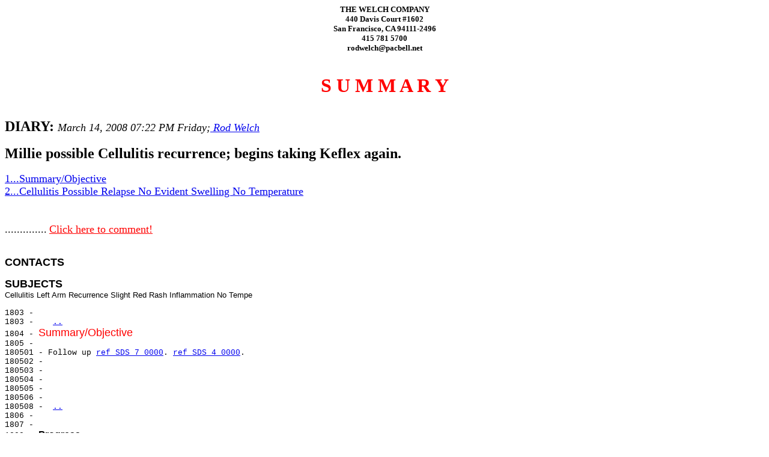

--- FILE ---
content_type: text/html
request_url: http://www.welchco.com/sd/08/00101/02/08/03/14/192215.HTM
body_size: 3286
content:
<HTML>
<HEAD>
<TITLE>080314 Millie possible Cellulitis recurrence; begins taking Keflex again.</TITLE>
</HEAD>
<BODY>
<center><font face="Times Roman" SIZE=2><B>
THE WELCH COMPANY<BR>
440 Davis Court #1602<BR>
San Francisco, CA  94111-2496<BR>
415 781 5700<BR>
rodwelch@pacbell.net<BR></B></font>
<BR><BR>
<FONT SIZE=6 COLOR="red"><A NAME="0000"></A><B>S U M M A R Y</B></FONT></center><BR>
<BR><FONT SIZE=5 COLOR="black">
<B>DIARY:</B> </FONT><FONT SIZE=4><I>March 14, 2008 07:22 PM Friday;<A HREF="mailto:rodwelch@pacbell.net">
Rod Welch</A></I></FONT><BR>
<BR>
<FONT SIZE=5 COLOR="black"><B>Millie possible Cellulitis recurrence; begins taking Keflex again.</B></FONT><BR>
<BR><FONT SIZE=4 COLOR="black">
<A HREF="#0001">1...Summary/Objective</A><BR>
<A HREF="#V45J">2...Cellulitis Possible Relapse No Evident Swelling No Temperature</A><BR>
<br>
<br>
..............</FONT>
<A HREF="mailto:rodwelch@pacbell.net">
<FONT SIZE=4 COLOR="red">Click here to comment!</FONT></A><FONT COLOR="black" SIZE=4><BR>
<BR>
</font><PRE><font FACE="Arial,Helvetica" SIZE=4 COLOR="black"><B>CONTACTS </B></FONT><font FACE="Courier" SIZE=2 COLOR="black">

</font><font FACE="Arial,Helvetica" SIZE=4 COLOR="black"><B>SUBJECTS</B></font><font FACE="Arial,Helvetica" SIZE=2 COLOR="black">
Cellulitis Left Arm Recurrence Slight Red Rash Inflammation No Tempe
</FONT><FONT FACE="Courier" SIZE=2>
1803 -
1803 -   <A NAME="0001"></A> <A HREF="#0001">..</A>
1804 - </font><font FACE="Arial,Helvetica" SIZE=4 COLOR="red">Summary/Objective</Font><FONT FACE="Courier" SIZE=2 COLOR="black">
1805 -
180501 - Follow up <A HREF="http://www.welchco.com/sd/08/00101/02/08/03/13/201315.HTM#0000">ref SDS 7 0000</A>. <A HREF="http://www.welchco.com/sd/08/00101/02/08/03/04/081459.HTM#0000">ref SDS 4 0000</A>.
180502 -
180503 -
180504 -
180505 -
180506 -
180508 - <A NAME="V45J"></A> <A HREF="#V45J">..</A>
1806 -
1807 -
1808 - </font><font FACE="Arial,Helvetica" SIZE=3 COLOR="black"><B>Progress</B></FONT><FONT FACE="Courier" SIZE=2>
1809 -
180901 - </font><font FACE="Arial,Helvetica" SIZE=4 COLOR="red">Cellulitis Possible Relapse No Evident Swelling No Temperature</Font><FONT FACE="Courier" SIZE=2 COLOR="black">
180902 -
180903 - Follow up <A HREF="http://www.welchco.com/sd/08/00101/02/08/03/13/201315.HTM#V45J">ref SDS 7 V45J</A>, <A HREF="http://www.welchco.com/sd/08/00101/02/08/03/04/081459.HTM#V45J">ref SDS 4 V45J</A>.
180904 -
180905 - Millie completed 10-day treatment for Cellulitis yesterday.  At that
180906 - time there were no symptoms of inflammation or swelling that signal
180907 - Cellulitis and lymphedema. <A HREF="http://www.welchco.com/sd/08/00101/02/08/03/13/201315.HTM#V45J">ref SDS 7 V45J</A>
180909 - <A NAME="JK4K"></A> <A HREF="#JK4K">..</A>
180910 - This evening Millie went to dinner with her friend, Janna.  We also
180911 - went hiking about 1100 at Lafayette reservoir for the 3rd time in the
180912 - past 3 days.
180914 - <A NAME="JK50"></A> <A HREF="#JK50">..</A>
180915 - Later, when Millie dressed for bed, her left arm above the elbow seems
180916 - to show some slight inflammation, though this is a judgement
180917 - distinguishing Cellulitis from IBC inflammation that has infected the
180918 - left arm all of last year.  This just looks today somewhat different
180919 - from the past few days.  Could be short-term side effect of cetuximab,
180920 - reported in the clinical study protocol, received from UCSF on 070116.
180921 - <A HREF="http://www.welchco.com/sd/08/00101/02/07/01/16/140629.HTM#MH4Q">ref SDS 1 MH4Q</A>
180923 - <A NAME="PS6G"></A> <A HREF="#PS6G">..</A>
180924 - Millie has no temperature.
180926 - <A NAME="RP6I"></A> <A HREF="#RP6I">..</A>
180927 - Considered making further evaluation in the morning.
180929 - <A NAME="5O5M"></A> <A HREF="#5O5M">..</A>
180930 - The general condition of her chest and IBC sites on the stomach gives
180931 - an impression of reduced intensity, i.e., improvement, just one day
180932 - after starting increased treatment with Carboplatin added to cetuximab
180933 - on the clinical trial at UCSF. <A HREF="http://www.welchco.com/sd/08/00101/02/08/03/13/083022.HTM#TZ8I">ref SDS 6 TZ8I</A>
180935 - <A NAME="FR7H"></A> <A HREF="#FR7H">..</A>
180936 - Millie has taken Zofram according to Catherine's guidance yesterday.
180938 - <A NAME="FR75"></A> <A HREF="#FR75">..</A>
180939 - She has not taken Compazine yet.
180941 - <A NAME="QR7N"></A> <A HREF="#QR7N">..</A>
180942 - At this time there have been no apparent side effects from adding
180943 - Carboplatin.  Energy seems elevate, likely due to steriod medications
180944 - given with Carboplatin chemotherapy added to cetuximab beginning
180945 - yesterday.
180946 -
180947 -
180948 -
180949 -
180951 - <A NAME="JK6G"></A> <A HREF="#JK6G">..</A>
1810 -
1811 -
1812 - </font><font FACE="Arial,Helvetica" SIZE=3 COLOR="black"><B>2208</B></FONT><FONT FACE="Courier" SIZE=2>
1813 -
181301 - Millie's upper left arm still seems to show slight flush of
181302 - coloration.  There has been no rapid expansion of inflammation and
181303 - swelling that have previously occurred with Cellulitis relapse, e.g.,
181304 - on 070607 at UCSF. <A HREF="http://www.welchco.com/sd/08/00101/02/07/06/07/080004.HTM#8H3I">ref SDS 3 8H3I</A>
181306 - <A NAME="YV9L"></A> <A HREF="#YV9L">..</A>
181307 - She still has no temperature.  Lack of temperature and repidly
181308 - expanding rash and inflammation suggests Cellulitis relapse seems less
181309 - likely.
181311 - <A NAME="XS7M"></A> <A HREF="#XS7M">..</A>
181312 - It is difficult to distinguish inflammation caused by Cellulitis from
181313 - inflammation caused by side effects of cetuximab treatment for cancer,
181314 - reported in the protocol received on 070116. <A HREF="http://www.welchco.com/sd/08/00101/02/07/01/16/140629.HTM#MH4Q">ref SDS 1 MH4Q</A>  On 070330
181315 - there was an error on the cautious side during examination in the
181316 - afternoon at Kaiser evaluating flushness on the upper left arm
181317 - together with elevated temperature the day after getting treatment
181318 - with Cetuximab at UCSF. <A HREF="http://www.welchco.com/sd/08/00101/02/07/03/30/154025.HTM#7C8G">ref SDS 2 7C8G</A>  At that time, Keflex was
181319 - prescribed to treat Cellulitis. <A HREF="http://www.welchco.com/sd/08/00101/02/07/03/30/154025.HTM#V66M">ref SDS 2 V66M</A>  By the late evening
181320 - inflammation had subsided, and so treatment was not taken. <A HREF="http://www.welchco.com/sd/08/00101/02/07/03/30/154025.HTM#KZ6L">ref SDS 2</A>
181321 - KZ6L
181323 - <A NAME="XS82"></A> <A HREF="#XS82">..</A>
181324 - Millie decided to start another cycle of treatment with Keflex, using
181325 - the backup prescription ordered by the primary care physician at
181326 - Kaiser received on 080305. <A HREF="http://www.welchco.com/sd/08/00101/02/08/03/05/120032.HTM#5M3F">ref SDS 5 5M3F</A>
181328 - <A NAME="8U6K"></A> <A HREF="#8U6K">..</A>
181329 - The next day, inflammation completely subsided, so Mil decided not to
181330 - continue Keflex treatment, and assume this was a flare up from
181331 - cetuximab.
181333 - <A NAME="Q66H"></A> <A HREF="#Q66H">..</A>
181334 - Subsequently, inflammation did not return, and so treatment was not
181335 - resumed.  This record shows Millie completed a regular 10-day
181336 - treatment with Keflex yesterday, per above. <A HREF="#V45J">ref SDS 0 V45J</A>
181337 -
181338 -            <B>[On 080315 Kaiser and UCSF notified possible Cellulitis</B>
181339 -            recurrence; but by late in the afternoon inflammation
181340 -            subsided, so assume this was side effects of cetuximab.
181341 -            <A HREF="http://www.welchco.com/sd/08/00101/02/08/03/15/055426.HTM#ZT4H">ref SDS 8 ZT4H</A>
181343 -            <A NAME="517O"></A> <A HREF="#517O">..</A>
181344 -            <B>[On 080320 Kaiser and UCSF notified treatment for</B>
181345 -            Cellulitis ended, because symptoms subsided after 1
181346 -            treatment. <A HREF="http://www.welchco.com/sd/08/00101/02/08/03/20/075237.HTM#IJ5V">ref SDS 9 IJ5V</A>
181348 -            <A NAME="KV8L"></A> <A HREF="#KV8L">..</A>
181349 -            <B>[On 080409 Millie suffers Cellulitis recurrence,</B>
181350 -            <A HREF="http://www.welchco.com/sd/08/00101/02/08/04/09/124302.HTM#5Q6G">ref SDS 10 5Q6G</A>; treated in Emergency Department with
181351 -            temperature of 101.9, <A HREF="http://www.welchco.com/sd/08/00101/02/08/04/09/124302.HTM#0P96">ref SDS 10 0P96</A>, later released for
181352 -            home care. <A HREF="http://www.welchco.com/sd/08/00101/02/08/04/09/124302.HTM#M49N">ref SDS 10 M49N</A>
181353 -
181354 -
181355 -
181356 -
181357 -
181358 -
181359 -
1814 -
</font></PRE>
<BR>
<BR>
<BR>
<BR>
<BR>
<BR>
<BR>
<BR>
<BR>
<BR>
<BR>
<BR>
<BR>
<BR>
<BR>
<BR>
<BR>
<BR>
<BR>
<BR>
<BR>
<BR>
<BR>
<BR>
<BR>
<BR>
<BR>
<BR>
<BR>
<BR>
<BR>
<BR>
<BR>
<BR>
<BR>
<BR>
<BR>
<!-- WiredMinds eMetrics tracking with Enterprise Edition V5.4 START -->
<script type='text/javascript' src='https://count.carrierzone.com/app/count_server/count.js'></script>
<script type='text/javascript'><!--
wm_custnum='23172d0d1c237d66';
wm_page_name='192215.HTM';
wm_group_name='/services/webpages/w/e/welchco.com/public/sd/08/00101/02/08/03/14';
wm_campaign_key='campaign_id';
wm_track_alt='';
wiredminds.count();
// -->
</script>
<!-- WiredMinds eMetrics tracking with Enterprise Edition V5.4 END -->
</BODY>
</HTML>
